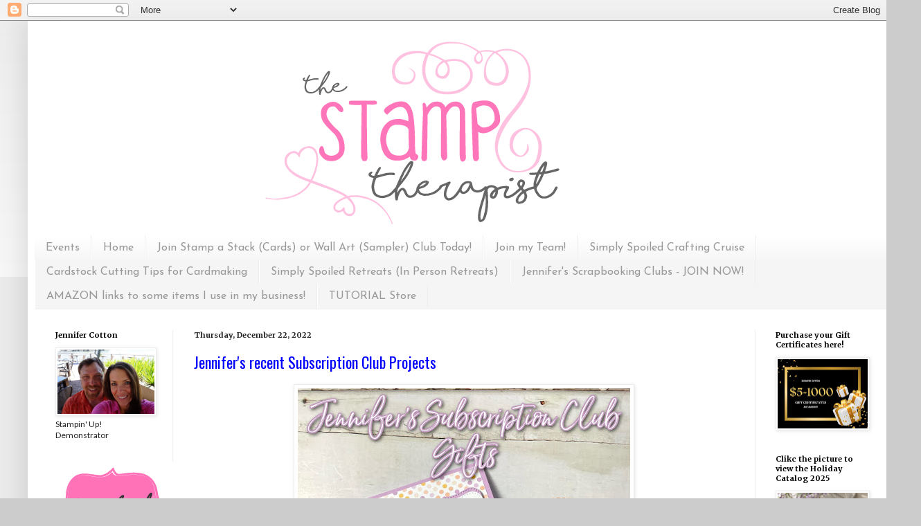

--- FILE ---
content_type: text/html; charset=UTF-8
request_url: https://stampwithjennifer.blogspot.com/b/stats?style=BLACK_TRANSPARENT&timeRange=ALL_TIME&token=APq4FmAYKAQt-Y3vbKp6ACNs7nQlCtu0S2RuDqKpBGLpVreCZZVGCVtJx0I49DuP0tDbFB4B_mR2v7Hj4kqdgrkwoQM3OgKmZQ
body_size: -10
content:
{"total":1242777,"sparklineOptions":{"backgroundColor":{"fillOpacity":0.1,"fill":"#000000"},"series":[{"areaOpacity":0.3,"color":"#202020"}]},"sparklineData":[[0,61],[1,61],[2,58],[3,49],[4,54],[5,64],[6,55],[7,70],[8,62],[9,79],[10,72],[11,67],[12,63],[13,72],[14,73],[15,66],[16,80],[17,96],[18,58],[19,73],[20,99],[21,81],[22,75],[23,71],[24,68],[25,85],[26,64],[27,64],[28,69],[29,26]],"nextTickMs":327272}

--- FILE ---
content_type: text/plain
request_url: https://www.google-analytics.com/j/collect?v=1&_v=j102&a=168603222&t=pageview&_s=1&dl=https%3A%2F%2Fstampwithjennifer.blogspot.com%2F2022_12_18_archive.html&ul=en-us%40posix&dt=The%20Stamp%20Therapist%3A%202022-12-18&sr=1280x720&vp=1280x720&_u=IEBAAEABAAAAACAAI~&jid=486612659&gjid=1846153713&cid=1737101006.1768999882&tid=UA-55051904-1&_gid=1183113054.1768999882&_r=1&_slc=1&z=1914797522
body_size: -455
content:
2,cG-G20RPHTH9F